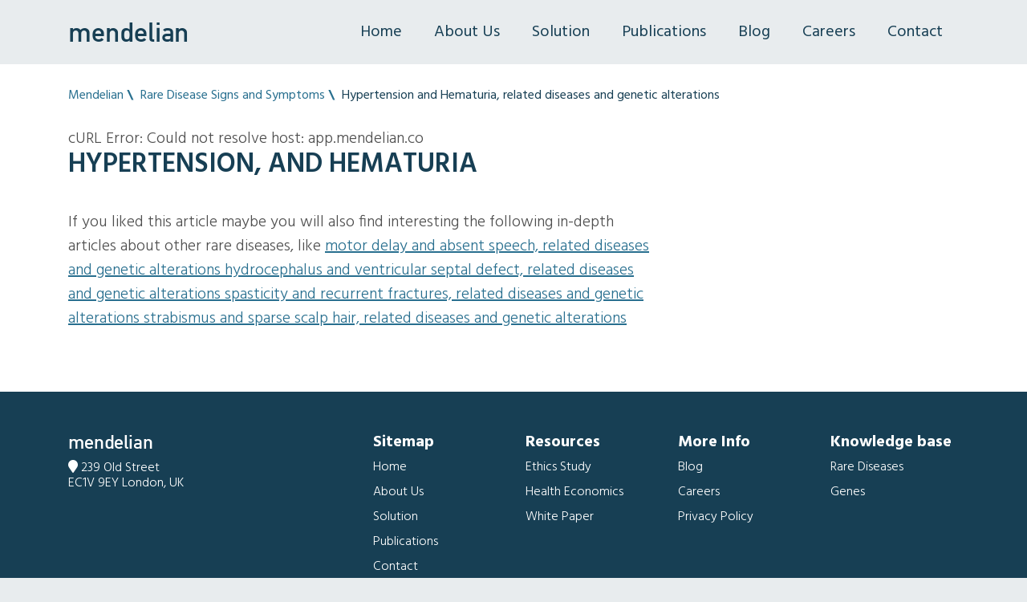

--- FILE ---
content_type: text/html; charset=UTF-8
request_url: https://www.mendelian.co/symptoms/hypertension-and-hematuria
body_size: 5817
content:

<!doctype html>
<html lang="en">
<head>
<meta charset="utf-8"/>
<meta property="og:type" content="article">
<meta property="og:title" content="Hypertension and Hematuria, related diseases and genetic alterations">
<meta property="og:url" content="http://www.mendelian.co/symptoms/hypertension-and-hematuria">
<meta property="og:image" content="http://www.mendelian.co/symptoms/hypertension-and-hematuria">
<meta property="article:published_time" content="10/17/25, 2:09 AM">
<meta name="twitter:card" content="summary_large_image">
<meta name="twitter:title" content="Hypertension and Hematuria, related diseases and genetic alterations">
<meta name="twitter:description" content="HYPERTENSION and HEMATURIA related symptoms, diseases, and genetic alterations. Get the complete information with our medical search engine for phenotype-genotype relationships">
<meta name="twitter:image" content="http://www.mendelian.co/symptoms/hypertension-and-hematuria">
<script type="application/ld+json">
    {
      "@context": "http://schema.org",
      "@type": "WebSite",
      "name": "Mendelian | Rare Disease Case Finding & Early Diagnosis",
      "url": "https://mendelian.co"
    }, {
      "@context": "https://schema.org",
      "@type": "Organization",
      "url": "https://mendelian.co",
      "name": "Mendelian | Rare Disease Case Finding & Early Diagnosis",
      "logo": "/img/logo.png"
    }
  </script>
<title>
Hypertension and Hematuria, related diseases and genetic alterations | MENDELIAN.CO
</title>
<link href="/favicon.ico" type="image/x-icon" rel="icon"/><link href="/favicon.ico" type="image/x-icon" rel="shortcut icon"/>
<meta name="description" content="HYPERTENSION and HEMATURIA related symptoms, diseases, and genetic alterations. Get the complete information with our medical search engine for phenot"/>
<!-- Required meta tags -->
<meta name="viewport" content="width=device-width, initial-scale=1, shrink-to-fit=no">
<link href="https://fonts.googleapis.com/css2?family=Hind:wght@300;400;500;600;700&display=swap" rel="stylesheet">
<!-- Bootstrap CSS -->
<link rel="stylesheet" href="/css/bootstrap.min.css+owl.carousel.min.css+owl.theme.default.min.css+custom.css+cookieconsent.css.pagespeed.cc.V4mrrl4WUT.css"/> <link rel="stylesheet" href="https://cdnjs.cloudflare.com/ajax/libs/font-awesome/5.12.0-2/css/all.min.css">
<link rel="canonical" href="https://www.mendelian.co/symptoms/hypertension-and-hematuria">
</head>
<body><noscript><meta HTTP-EQUIV="refresh" content="0;url='http://www.mendelian.co/symptoms/hypertension-and-hematuria?PageSpeed=noscript'" /><style><!--table,div,span,font,p{display:none} --></style><div style="display:block">Please click <a href="http://www.mendelian.co/symptoms/hypertension-and-hematuria?PageSpeed=noscript">here</a> if you are not redirected within a few seconds.</div></noscript>
<nav id="navigation" class="navbar navbar-expand-lg bg-default navbar-light text-primary">
<div class="container">
<a class="navbar-brand" href="/" class="logo" style="font-family:'DIN Alternate Bold';font-weight: 500;">mendelian</a>
<button class="navbar-toggler" type="button" data-toggle="collapse" data-target="#mainMenu" aria-controls="mainMenu" aria-expanded="false" aria-label="Toggle navigation">
<span class="navbar-toggler-icon"></span>
</button>
<div class="collapse navbar-collapse" id="mainMenu">
<button class="navbar-toggler float-right" style="font-size: 32px;" type="button" data-toggle="collapse" data-target="#mainMenu" aria-controls="mainMenu" aria-expanded="false" aria-label="Toggle navigation">
<span class="fa fa-times"></span>
</button>
<ul class="navbar-nav ml-auto">
<li class="nav-item">
<a class="nav-link" href="/" class="logo">Home</a>
</li>
<li class="nav-item">
<a class="nav-link" href="/about">About Us</a>
</li>
<li class="nav-item">
<a class="nav-link" href="/solution">Solution</a>
</li>
<li class="nav-item">
<a class="nav-link" href="/publications">Publications</a>
</li>
<li class="nav-item">
<a class="nav-link" href="/blog">Blog</a>
</li>
<li class="nav-item">
<a class="nav-link" href="/careers">Careers</a>
</li>
<li class="nav-item">
<a class="nav-link" href="/sites/contact">Contact</a>
</li>
</ul>
</div>
</div>
</nav>
<div class="main">
<section class="bg-white pt-2">
<div class="container">
<div class="justify-content-center align-self-center text-primary small mb-2">
<ol class="breadcrumb mt-3 pb-3" itemscope itemtype="http://schema.org/BreadcrumbList">
<li itemprop="itemListElement" itemscope itemtype="http://schema.org/ListItem">
<a itemscope itemtype="http://schema.org/Thing" itemprop="item" itemid="/" href="/" href="/">
<span class="text-primary" itemprop="name">Mendelian</span>
</a>
<meta itemprop="position" content="1"/>
</li>
<li itemprop="itemListElement" itemscope itemtype="http://schema.org/ListItem">
<a itemscope itemtype="http://schema.org/Thing" itemprop="item" itemid="/symptoms" href="/symptoms">
<span itemprop="name" class="text-primary">Rare Disease Signs and Symptoms</span>
</a>
<meta itemprop="position" content="2"/>
</li>
<li itemprop="itemListElement" itemscope itemtype="http://schema.org/ListItem">
<span itemscope itemtype="http://schema.org/Thing" itemprop="item" itemId="/symptoms/hypertension-and-hematuria">
<span itemprop="name" class="text-primary-dark">Hypertension and Hematuria, related diseases and genetic alterations</span>
</span>
<meta itemprop="position" content="3"/>
</li>
</ol>
</div>
<div class="row">
<div class="col-12 col-md-8">
<div itemscope itemtype="http://schema.org/Article">
<meta itemscope itemprop="mainEntityOfPage" itemType="https://schema.org/WebPage" itemid="https://google.com/article"/>
<meta itemprop="datePublished" content="1970-01-01T00:00:00+00:00"/>
<meta itemprop="dateModified" content="1970-01-01T00:00:00+00:00"/>
<meta itemprop="author" content="Mendelian | Rare Disease Case Finding & Early Diagnosis"/>
<meta itemprop="headline" content="Hypertension and Hematuria, related diseases and genetic alterations"/>
<div itemprop="image" itemscope itemtype="https://schema.org/ImageObject">
<meta itemprop="url" content="http://www.mendelian.co/img/logo.png">
<meta itemprop="width" content="610">
<meta itemprop="height" content="120">
</div>
<div itemprop="publisher" itemscope itemtype="https://schema.org/Organization">
<meta itemprop="name" content="Mendelian | Rare Disease Case Finding & Early Diagnosis">
<div itemprop="logo" itemscope itemtype="https://schema.org/ImageObject">
<meta itemprop="url" content="http://www.mendelian.co/img/logo.png">
<meta itemprop="width" content="610">
<meta itemprop="height" content="120">
</div>
</div>
</div>
<meta itemprop="thumbnailUrl" content="http://www.mendelian.co/img/">
<div itemprop="image" itemscope itemtype="https://schema.org/ImageObject">
<meta itemprop="url" content="http://www.mendelian.co/img/">
</div>
<div class="node">
cURL Error: Could not resolve host: app.mendelian.co
<h1 class="text-uppercase">Hypertension, and Hematuria</h1>
<script type="application/ld+json">
{
    "@context":"https://schema.org",
    "@type":"FAQPage",
        "mainEntity":
            [

            
            
                        

            {"@type":
                "Question","name":"What are the sources used to compile this information about ?",
                "acceptedAnswer":{"@type":"Answer","text":"
                    <ul>
                                                <li><a href='/solution'>MENDELIAN</a></li>
                    </ul>

            "}}
            ]
            
    }
</script>
<style type="text/css">.site-footer{margin-bottom:80px}</style>
<br/>
<p>
If you liked this article maybe you will also find interesting the following in-depth articles about other rare diseases, like
<a class="text-lowercase" href="http://www.mendelian.co/symptoms/motor-delay-and-absent-speech">
Motor delay and Absent speech, related diseases and genetic alterations
</a>
<a class="text-lowercase" href="http://www.mendelian.co/symptoms/hydrocephalus-and-ventricular-septal-defect">
Hydrocephalus and Ventricular septal defect, related diseases and genetic alterations
</a>
<a class="text-lowercase" href="http://www.mendelian.co/symptoms/spasticity-and-recurrent-fractures">
Spasticity and Recurrent fractures, related diseases and genetic alterations
</a>
<a class="text-lowercase" href="http://www.mendelian.co/symptoms/strabismus-and-sparse-scalp-hair">
Strabismus and Sparse scalp hair, related diseases and genetic alterations
</a>
</p>
<br/><br/>
</div>
</div>
</div>
</section>
</div>
<footer class="footer bg-primary-dark text-white py-5">
<div class="container">
<div class="row">
<div class="col-lg-4 mb-4">
<a href="index.php" style="font-family:'DIN Alternate Bold';font-weight: 500;font-size:24px;">mendelian</a>
<div class="small mt-1" style="line-height: 19px;font-weight: 300;">
<i class="fa fa-map-marker" aria-hidden="true"></i> 239 Old Street<br>
EC1V 9EY
London, UK
</div>
</div>
<div class="col-lg-8">
<div class="row footer-menu">
<div class="col-lg-3">
<ul class="list-unstyled">
<li><b>Sitemap</b></li>
<li>
<a href="/">Home</a>
</li>
<li>
<a href="/about">About Us</a>
</li>
<li>
<a href="/solution">Solution</a>
</li>
<li>
<a href="/publications">Publications</a>
</li>
<li>
<a href="/sites/contact">Contact</a>
</li>
</ul>
</div>
<div class="col-lg-3">
<ul class="list-unstyled">
<li><b>Resources</b></li>
<li>
<a href="/blog/ethics-study">Ethics Study</a>
</li>
<li>
<a href="/blog/the-cost-of-undiagnosed-rare-diseases">Health Economics</a>
</li>
<li>
<a href="/blog/empowering-doctors-in-rare-disease-diagnosis">White Paper</a>
</li>
</ul>
</div>
<div class="col-lg-3">
<ul class="list-unstyled">
<li><b>More Info</b></li>
<li>
<a href="/blog">Blog</a>
</li>
<li>
<a href="/careers">Careers</a>
</li>
<li>
<a href="/pages/terms" target="_blank">Privacy Policy</a> </li>
</ul>
</div>
<div class="col-lg-3">
<ul class="list-unstyled">
<li><b>Knowledge base</b></li>
<li><a href="/diseases">Rare Diseases</a></li>
<li><a href="/genes">Genes</a></li>
</ul>
</div>
</div>
</div>
</div>
<div class="mt-5">
<p class="small" style="font-size:11px;line-height: 14px;">
Mendelian tool does not provide medical advice. It is intended for informational purposes only. It is not a substitute for professional medical advice, diagnosis or treatment. It does not diagnose, it produces a ranked list of suspected genes which provide assistance for rare hereditary disease cases. Patients should discuss their findings with their healthcare provider
This service is using Human Phenotype Ontology (Build #1700 - Oct 2017). Find out more at www.human-phenotype-ontology.org.
</p>
<span class="small text-center">
©2025 Mendelian | <span><span goto="L3BhZ2VzL3Rlcm1z" target="_blank" class="linker">Terms &amp; Privacy</span></span> | <span><span goto="L3BhZ2VzL3ByaXZhY3k" target="_blank" class="linker">Cookie Policy</span></span> | contact@mendelian.co</span> | <a style="cursor: pointer;" data-cc="c-settings">Cookie configuration.</a>
</span>
<a href="//www.dmca.com/Protection/Status.aspx?ID=5f8f8912-3c78-4282-ac89-65d42ac5e3a8" title="DMCA.com Protection Status" class="dmca-badge"> <img src="//images.dmca.com/Badges/dmca-badge-w100-5x1-08.png?ID=5f8f8912-3c78-4282-ac89-65d42ac5e3a8" alt="DMCA.com Protection Status"></a>
<script src="//images.dmca.com/Badges/DMCABadgeHelper.min.js" type="text/psajs" data-pagespeed-orig-index="0"></script>
</div>
</div>
</footer>
<!-- Optional JavaScript -->
<!-- jQuery first, then Popper.js, then Bootstrap JS -->
<script src="https://code.jquery.com/jquery-3.5.1.min.js" integrity="sha256-9/aliU8dGd2tb6OSsuzixeV4y/faTqgFtohetphbbj0=" crossorigin="anonymous" type="text/psajs" data-pagespeed-orig-index="1"></script>
<script src="https://cdn.jsdelivr.net/npm/popper.js@1.16.0/dist/umd/popper.min.js" integrity="sha384-Q6E9RHvbIyZFJoft+2mJbHaEWldlvI9IOYy5n3zV9zzTtmI3UksdQRVvoxMfooAo" crossorigin="anonymous" type="text/psajs" data-pagespeed-orig-index="2"></script>
<script src="https://stackpath.bootstrapcdn.com/bootstrap/4.5.0/js/bootstrap.min.js" integrity="sha384-OgVRvuATP1z7JjHLkuOU7Xw704+h835Lr+6QL9UvYjZE3Ipu6Tp75j7Bh/kR0JKI" crossorigin="anonymous" type="text/psajs" data-pagespeed-orig-index="3"></script>
<script src="/js/owl.carousel.min.js.pagespeed.jm.iD9BtIsBTL.js" type="text/psajs" data-pagespeed-orig-index="4"></script> <script src="/js/cookieconsent.js.pagespeed.jm.UaM7BjaKCZ.js" data-pagespeed-no-defer="data-pagespeed-no-defer"></script> <script src="/js/cookieconsent-init.js.pagespeed.jm.QOw1uWnUST.js" data-pagespeed-no-defer="data-pagespeed-no-defer"></script>
<script defer src="https://cdn.jsdelivr.net/gh/orestbida/iframemanager@v1.0/dist/iframemanager.js" type="text/psajs" data-pagespeed-orig-index="5"></script>
<script data-pagespeed-no-defer type="text/plain" data-cookiecategory="analytics">
    (function(i,s,o,g,r,a,m){i['GoogleAnalyticsObject']=r;i[r]=i[r]||function(){
          (i[r].q=i[r].q||[]).push(arguments)},i[r].l=1*new Date();a=s.createElement(o),
          m=s.getElementsByTagName(o)[0];a.async=1;a.src=g;m.parentNode.insertBefore(a,m)
          })(window,document,'script','https://www.google-analytics.com/analytics.js','ga');

          ga('create', 'UA-72906570-1', 'auto', {'allowLinker': true});
          ga('require', 'linker');
          ga('linker:autoLink', ['app.mendelian.co'] );
                    ga('set', 'contentGroup1', 'www');

             
                            ga('set', 'contentGroup2', 'Rare Disease Signs and Symptoms');
          
          ga('send', 'pageview');

    </script>
<!-- Google tag (gtag.js) -->
<script data-pagespeed-no-defer async src="https://www.googletagmanager.com/gtag/js?id=G-ZNV8SQD4SD" data-cookiecategory="analytics"></script>
<script type="text/psajs" data-pagespeed-orig-index="6">window.dataLayer=window.dataLayer||[];function gtag(){dataLayer.push(arguments);}gtag('js',new Date());gtag('config','G-ZNV8SQD4SD');</script>
<script data-pagespeed-no-defer type="text/plain" data-cookiecategory="analytics">
    (function(h,o,t,j,a,r){
            h.hj=h.hj||function(){(h.hj.q=h.hj.q||[]).push(arguments)};
            h._hjSettings={hjid:657267,hjsv:6};
            a=o.getElementsByTagName('head')[0];
            r=o.createElement('script');r.async=1;
            r.src=t+h._hjSettings.hjid+j+h._hjSettings.hjsv;
            a.appendChild(r);
        })(window,document,'https://static.hotjar.com/c/hotjar-','.js?sv=');
    </script>
<script data-pagespeed-no-defer type="text/plain" data-cookiecategory="targeting">
    !function(f,b,e,v,n,t,s)
      {if(f.fbq)return;n=f.fbq=function(){n.callMethod?
      n.callMethod.apply(n,arguments):n.queue.push(arguments)};
      if(!f._fbq)f._fbq=n;n.push=n;n.loaded=!0;n.version='2.0';
      n.queue=[];t=b.createElement(e);t.async=!0;
      t.src=v;s=b.getElementsByTagName(e)[0];
      s.parentNode.insertBefore(t,s)}(window, document,'script',
      'https://connect.facebook.net/en_US/fbevents.js');
      fbq('init', '345172969223188');
      fbq('track', 'PageView');
    </script>
<script data-pagespeed-no-defer type="text/plain" data-cookiecategory="targeting">
    _linkedin_partner_id = "3602921";
      window._linkedin_data_partner_ids = window._linkedin_data_partner_ids || [];
      window._linkedin_data_partner_ids.push(_linkedin_partner_id);
      </script>
<script data-pagespeed-no-defer type="text/plain" data-cookiecategory="targeting">
    (function(l) {
      if (!l){window.lintrk = function(a,b){window.lintrk.q.push([a,b])};
      window.lintrk.q=[]}
      var s = document.getElementsByTagName("script")[0];
      var b = document.createElement("script");
      b.type = "text/javascript";b.async = true;
      b.src = "https://snap.licdn.com/li.lms-analytics/insight.min.js";
      s.parentNode.insertBefore(b, s);})(window.lintrk);
    </script>
<script data-pagespeed-orig-type="text/javascript" type="text/psajs" data-pagespeed-orig-index="7">$(document).ready(function(){$('a[href^="http"],a[href^="//"]').not('[href*="'+window.location.host+'"]').attr('target','_blank');$(".linker").click(function(event){window.location.href=base64.decode($(this).attr("goto"));});$(".linker").hover(function(event){text=$(this).parent().prop('innerHTML');text=text.replace('span','a');text=text.replace($(this).attr("goto"),base64.decode($(this).attr("goto")));text=text.replace("goto",'href');$(this).parent().html(text);});$('[data-toggle="tooltip"]').tooltip();});</script>
<script type="text/psajs" data-pagespeed-orig-index="8">$(document).ready(function(){ga(function(){setTimeout(function(){ga("send","event",{eventCategory:"Browsing",eventAction:"PageTime",eventLabel:"+ 20 seconds",nonInteraction:1});},20*1000);});ga(function(){setTimeout(function(){ga("send","event",{eventCategory:"Browsing",eventAction:"PageTime",eventLabel:"+ 40 seconds",});},40*1000);});});</script><script src="/js/base64.min.js.pagespeed.jm.ajN5BE2Ugc.js" type="text/psajs" data-pagespeed-orig-index="9"></script>
</body>
<script data-pagespeed-orig-type="text/javascript" type="text/psajs" data-pagespeed-orig-index="10">$('.owl-carousel-product').owlCarousel({items:1,autoplayTimeout:10000,stagePadding:20,margin:20,loop:true,autoplay:true,nav:true,dots:true,responsive:{0:{items:1,nav:false},600:{items:1,nav:true},1000:{items:1,nav:true}}});$('.owl-carousel-team').owlCarousel({items:3,stagePadding:0,margin:10,loop:true,autoplay:true,autoplayTimeout:5520,nav:false,dots:true,smartSpeed:1520,responsive:{0:{items:1,nav:false},600:{items:2,nav:false},1000:{items:3,nav:false}}});$('.owl-carousel').owlCarousel({items:1,stagePadding:20,margin:20,loop:false,nav:false,dots:true,});$('.owl-carousel-cards').owlCarousel({items:1,stagePadding:20,margin:0,loop:false,nav:false,dots:true,});$('.owl-carousel-images').owlCarousel({items:1,stagePadding:50,margin:10,loop:true,autoplay:true,autoplayTimeout:1520,nav:true,dots:false,smartSpeed:1520,});</script>
<script data-pagespeed-orig-type="text/javascript" type="text/psajs" data-pagespeed-orig-index="11">$(document).ready(function(){$(document).on('submit','.ajaxForm,[data-ajax-request-url] form',function(e){e.preventDefault();form=$(this);$.ajax({type:$(this).attr('method'),url:$(this).attr('action'),data:$(this).serialize(),success:function(response){if($(this).attr('data-update-div')){$($(this).attr('data-update-div')).html(response);}else{form.closest('div[data-ajax-request-url]').html(response);}console.log('Submission was successful.');},error:function(response){console.log('An error occurred.');console.log(response);},});});$('body').on('click.modal','[data-toggle="modal"][data-remote]',function(){$($(this).data("target")+' .modal-body').load($(this).attr('href'));$($(this).data("target")+' .modal-body').attr('data-ajax-request-url','');$($(this).data("target")+' .modal-body a').addClass('ajax');$($(this).data("target")+' .modal-body form').addClass('ajaxForm');$($(this).data("target")+' .modal-title').html($(this).data('header'));});});</script>
<script data-pagespeed-orig-type="text/javascript" type="text/psajs" data-pagespeed-orig-index="12">$(document).ready(function(){$("a.box-letter").click(function(){$("a.box-letter").removeClass('active');});});</script>
<script data-pagespeed-orig-type="text/javascript" type="text/psajs" data-pagespeed-orig-index="13">$(function(){$('#navigation .nav-link').each(function(){if(this.href==window.location.href){$(this).parent().addClass('active');return false;}});});</script>
<style></style>
<script type="text/javascript" src="/pagespeed_static/js_defer.I4cHjq6EEP.js"></script></html>

--- FILE ---
content_type: text/javascript
request_url: https://www.mendelian.co/js/cookieconsent-init.js.pagespeed.jm.QOw1uWnUST.js
body_size: 4394
content:
var LOREM_IPSUM='Lorem ipsum dolor sit amet, consectetur adipiscing elit, sed do eiusmod tempor incididunt ut labore et dolore magna aliqua.';var cc=initCookieConsent();cc.run({current_lang:'en',autoclear_cookies:true,cookie_name:'mendelian_cookie_consent',cookie_expiration:1,page_scripts:true,force_consent:false,cookie_domain:location.hostname,gui_options:{consent_modal:{layout:'bar',position:'bottom center',transition:'slide'},settings_modal:{layout:'box',position:'left',transition:'slide'}},onFirstAction:function(){},onAccept:function(cookie){},onChange:function(cookie,changed_preferences){if(!cc.allowedCategory('analytics')){typeof gtag==='function'&&gtag('consent','update',{'analytics_storage':'denied'});}},languages:{'en':{consent_modal:{title:'This website uses cookies',description:'This website or its third-party tools use cookies, which are necessary to its functioning and required to achieve the purposes illustrated in the privacy and cookie policy. If you want to know more or withdraw your consent to all or some of the cookies, please click on Preferences.',primary_btn:{text:'Accept all',role:'accept_all'},secondary_btn:{text:'Preferences',role:'settings'},revision_message:'<br><br> Dear user, terms and conditions have changed since the last time you visisted!'},settings_modal:{title:'Cookie settings',save_settings_btn:'Save current selection',accept_all_btn:'Accept all',reject_all_btn:'Reject all',close_btn_label:'Close',cookie_table_headers:[{col1:'Name'},{col2:'Domain'},{col3:'Description'}],blocks:[{title:'Manage your cookies',description:'',},{title:'Strictly necessary cookies',description:'These cookies are always enabled, and are required for site functionality.',toggle:{value:'necessary',enabled:true,readonly:true},cookie_table:[{col1:'mendelian_cookie_consent',col2:'mendelian.co',col3:'Used to save the cookie consent configuration',},{col1:'mendelian_session',col2:'mendelian.co',col3:'used to store the basic session information',},]},{title:'Analytics & Performance cookies',description:'Improve our website by collecting and reporting information on its usage.',toggle:{value:'analytics',enabled:false,readonly:false,reload:'on_disable'},cookie_table:[{col1:'^_ga',col2:'mendelian.co',col3:'Google Analytics cookie. Used to distinguish users.',is_regex:true},{col1:'^_gat',col2:'mendelian.co',col3:'Google Analytics cookie. Used to throttle request rate. If Google Analytics is deployed via Google Tag Manager, this cookie will be named _dc_gtm_<property-id>.',is_regex:true},{col1:'_gid',col2:'mendelian.co',col3:'Google Analytics cookie. Used to distinguish users.',},{col1:'_hjClosedSurveyInvites',col2:'mendelian.co',col3:'Hotjar cookie that is set once a user interacts with an External Link Survey invitation modal. It is used to ensure that the same invite does not reappear if it has already been shown.',},{col1:'_hjDonePolls',col2:'mendelian.co',col3:'Hotjar cookie that is set once a user completes a survey using the On-site Survey widget. Used to ensure that the same survey does not reappear if it has already been filled in.',},{col1:'_hjMinimizedPolls',col2:'mendelian.co',col3:'Hotjar cookie that is set once a user minimizes an On-site Survey widget. Used to ensure that the widget stays minimized when the user navigates through our site.',},{col1:'_hjShownFeedbackMessage',col2:'mendelian.co',col3:'Hotjar cookie that is set when a user minimizes or completes Incoming Feedback. This is done so that the Incoming Feedback will load as minimized immediately if the user navigates to another page where it is set to show.',},{col1:'_hjSessionTooLarge',col2:'mendelian.co',col3:'Hotjar cookie that causes Hotjar to stop collecting data if a session becomes too large. This is determined automatically by a signal from the WebSocket server if the session size exceeds the limit.',},{col1:'_hjSessionRejected',col2:'mendelian.co',col3:'Hotjar cookie which, if present, will be set to \'1\' for the duration of a user\'s session, if Hotjar rejected the session from connecting to their WebSocket due to server overload. This cookie is only applied in extremely rare situations to prevent severe performance issues.',},{col1:'_hjSessionResumed',col2:'mendelian.co',col3:'Hotjar cookie that is set when a session/recording is reconnected to Hotjar servers after a break in connection.',},{col1:'_hjid',col2:'mendelian.co',col3:'Hotjar cookie that is set when the customer first lands on a page with the Hotjar script. Used to persist the Hotjar User ID, unique to that site on the browser. This ensures that behavior in subsequent visits to the same site will be attributed to the same user ID.',},{col1:'_hjSessionRejected',col2:'mendelian.co',col3:'Hotjar cookie that, if present, will be set to \'1\' for the duration of a user\'s session, if Hotjar rejected the session from connecting to our WebSocket due to server overload. This cookie is only applied in extremely rare situations to prevent severe performance issues.',},{col1:'^_hjSession_.*',col2:'mendelian.co',col3:'Full name: _hjSession_{site_id}. Set when a user first lands on a page.Persists the Hotjar User ID which is unique to that site. Ensures data from subsequent visits to the same site are attributed to the same user ID.',is_regex:true},{col1:'^_hjSessionUser.*',col2:'mendelian.co',col3:'Set when a user first lands on a page.Persists the Hotjar User ID which is unique to that site. Ensures data from subsequent visits to the same site are attributed to the same user ID.',is_regex:true},{col1:'_hjRecordingLastActivity',col2:'mendelian.co',col3:'Used by Hotjar. This should be found in Session storage (as opposed to cookies). This gets updated when a user recording starts and when data is sent through the WebSocket (the user performs an action that Hotjar records).',},{col1:'_hjTLDTest',col2:'mendelian.co',col3:'When the Hotjar script executes, the system tries to determine the most generic cookie path to use, instead of the page hostname. This is done so that cookies can be shared across subdomains (where applicable). To determine this, the system tries to store the _hjTLDTest cookie for different URL substring alternatives until it fails. After this check, the cookie is removed.',},{col1:'_hjUserAttributesHash',col2:'mendelian.co',col3:'User Attributes sent through the Hotjar Identify API are cached for the duration of the session in order to know when an attribute has changed and needs to be updated.',},{col1:'_hjCachedUserAttributes',col2:'mendelian.co',col3:'Hotjar cookie that stores User Attributes which are sent through the Hotjar Identify API, whenever the user is not in the sample. Collected attributes will only be saved to Hotjar servers if the user interacts with a Hotjar Feedback tool, but the cookie will be used regardless of whether a Feedback tool is present.',},{col1:'_hjLocalStorageTest',col2:'mendelian.co',col3:'Hotjar cookie used to check if the Hotjar Tracking Script can use local storage. If it can, a value of 1 is set in this cookie. The data stored in_hjLocalStorageTest has no expiration time, but it is deleted almost immediately after it is created.',},{col1:'_hjIncludedInPageviewSample',col2:'mendelian.co',col3:'Hotjar cookie set to let Hotjar know whether that user is included in the data sampling defined by your site\'s pageview limit.',},{col1:'_hjIncludedInSessionSample',col2:'mendelian.co',col3:'Hotjar cookie set to let Hotjar know whether a user is included in the data sampling defined by our site\'s daily session limit.',},{col1:'_hjAbsoluteSessionInProgress',col2:'mendelian.co',col3:'Hotjar cookie used to detect the first pageview session of a user. This is a True/False flag set by the cookie.'},{col1:'_hjFirstSeen',col2:'mendelian.co',col3:'Hotjar cookie set to identify a new user’s first session. It stores a true/false value, indicating whether this was the first time Hotjar saw this user. It is used by Recording filters to identify new user sessions.',},{col1:'_hjViewportId',col2:'mendelian.co',col3:'Hotjar cookie that stores information about the user viewport, such as size and dimensions. ',},{col1:'_hjRecordingEnabled',col2:'mendelian.co',col3:'Hotjar cookie which is added when a Recording starts and is read when the recording module is initialized to see if the user is already in a recording in a particular session.',}]},{title:'Targeting Cookies',description:'Improve the relevancy of advertising campaigns you receive. You can get more details about them under the following sections: <a target="_blank" href="https://www.linkedin.com/legal/l/cookie-table">Linkedin cookie table</a> and <a target="_blank" href="https://www.facebook.com/policies/cookies/">Facebook cookie policy</a> ',toggle:{value:'targeting',enabled:false,readonly:false,reload:'on_disable'},cookie_table:[{col1:'bcookie',col2:'mendelian.co',col3:'Used by the social networking service, LinkedIn, for tracking the use of embedded services.',},{col1:'bscookie',col2:'mendelian.co',col3:'Used by the social networking service, LinkedIn, for tracking the use of embedded services.',},{col1:'lidc',col2:'mendelian.co',col3:'Used by the social networking service, LinkedIn, for tracking the use of embedded services.',},{col1:'lang [x2]',col2:'ads.linkedin.com, linkedin.com',col3:'Remembers the user\'s selected language version of a website',},{col1:'BizoID',col2:'ads.linkedin.com',col3:'Used to track visitors on multiple websites, in order to present relevant advertisement based on the visitor\'s preferences.',},{col1:'_fbp',col2:'mendelian.co',col3:'Used by Facebook to deliver a series of advertisement products such as real time bidding from third party advertisers.',},{col1:'fr',col2:'Facebook.com',col3:'Used by Facebook to deliver a series of advertisement products such as real time bidding from third party advertisers.',},{col1:'r',col2:'Facebook.com',col3:'Used by Facebook for advertising and to identify and track the website visitor.',},{col1:'sb',col2:'Facebook.com',col3:'Used by Facebook for advertising and to identify and track the website visitor.',},{col1:'datr',col2:'Facebook.com',col3:'The purpose is to identify the web browser used to connect to Facebook, regardless of which user is logged in. This cookie plays a key role in security.',},{col1:'xs',col2:'Facebook.com',col3:'Through the use of this cookie, Facebook detects if you are logged in on its platform.',},{col1:'c_user',col2:'Facebook.com',col3:'Used by Facebook for advertising and to identify and track the website visitor.',},{col1:'wd',col2:'Facebook.com',col3:'This is a cookie created by Facebook to store the browser window dimensions and is used by Facebook to optimise the rendering of the page.',},{col1:'m_pixel_ratio',col2:'Facebook.com',col3:'Facebook’s cookie that enables Facebook to test the functionality of the site.',},{col1:'presence',col2:'Facebook.com',col3:'The presence cookie is used to contain the user’s chat state. For example, which chat tabs are open.',},{col1:'dpr',col2:'Facebook.com',col3:'This cookie is used by Facebook for performance.',},{col1:'x-referer',col2:'Facebook.com',col3:'This cookie contains the full referrer URL. Facebook use this value to correctly capture the referrer for pages using Facebook Quickling navigation. In these cases the actual URL is in the URL fragment and this is normally not sent to the server in the HTTP Referer header.',},{col1:'usida',col2:'Facebook.com',col3:'Collects a combination of the user’s browser and unique identifier, used to tailor advertising to users',},{col1:'bcookie',col2:'linkedin.com',col3:'Browser Identifier cookie to uniquely indentify devices accessing LinkedIn to detect abust on the platform',},{col1:'bscookie',col2:'linkedin.com',col3:'Used for remembering that a logged in user is verified by two factor authentication',},{col1:'JSESSIONID',col2:'linkedin.com',col3:'Used for Cross Site Request Forgery (CSRF) protection',},{col1:'lang',col2:'linkedin.com',col3:'Used to remember a user\'s language setting to ensure LinkedIn.com displays in the language selected by the user in their settings',},{col1:'lidc',col2:'linkedin.com',col3:'To facilitate data center selection',},{col1:'sdsc',col2:'linkedin.com',col3:'Signed data service context cookie used for database routing to ensure consistency across all databases when a change is made. Used to ensure that user-inputted content is immediately available to the submitting user upon submission',},{col1:'li_gc',col2:'linkedin.com',col3:'Used to store consent of guests regarding the use of cookies for non-essential purposes',},{col1:'li_mc',col2:'linkedin.com',col3:'Used as a temporary cache to avoid database lookups for a member\'s consent for use of non-essnetial cookies and used for having consent information on the client side to enforce consent on the client side',},{col1:'UID',col2:'scorecardresearch.com',col3:'Cookie used for market and user research',},{col1:'UserMatchHistory',col2:'linkedin.com',col3:'LinkedIn Ads ID syncing',},{col1:'AnalyticsSyncHistory',col2:'linkedin.com',col3:'Used to store information about the time a sync took place with the lms_analytics cookie',},{col1:'lms_ads',col2:'linkedin.com',col3:'Used to identify LinkedIn Members off LinkedIn for advertising',},{col1:'lms_analytics',col2:'linkedin.com',col3:'Used to identify LinkedIn Members off LinkedIn for analytics',},{col1:'li_fat_id',col2:'linkedin.com',col3:'First party domain Member indirect identifier for Members for conversion tracking, retargeting, analytics',},{col1:'li_sugr',col2:'linkedin.com',col3:'Used to make a probabilistic match of a user\'s identity outside the Designated Countries',},{col1:'U',col2:'adsymptotic.com',col3:'Browser Identifier for users outside the Designated Countries',},{col1:'_guid',col2:'linkedin.com',col3:'Used to identify a LinkedIn Member for advertising through Google Ads',},{col1:'BizographicsOptOut',col2:'linkedin.com',col3:'Used to determine opt-out status for non-members',},{col1:'li_giant',col2:'linkedin.com',col3:'first-party domain Indirect indentifier for groups of LinkedIn Members used for conversion tracking',}]},{title:'More information',description:'If you need additional information you can check our '+' <a target="_blank" class="cc-link" href="https://www.mendelian.co/pages/privacy">privacy and cookie policy</a>.',}]}}}});

--- FILE ---
content_type: text/javascript
request_url: https://www.mendelian.co/js/base64.min.js.pagespeed.jm.ajN5BE2Ugc.js
body_size: 1707
content:
!function(){"use strict";var r="object"==typeof window?window:{},t=!r.HI_BASE64_NO_NODE_JS&&"object"==typeof process&&process.versions&&process.versions.node;t&&(r=global);var e,o,n=!r.HI_BASE64_NO_COMMON_JS&&"object"==typeof module&&module.exports,a="function"==typeof define&&define.amd,i="ABCDEFGHIJKLMNOPQRSTUVWXYZabcdefghijklmnopqrstuvwxyz0123456789+/".split(""),h={A:0,B:1,C:2,D:3,E:4,F:5,G:6,H:7,I:8,J:9,K:10,L:11,M:12,N:13,O:14,P:15,Q:16,R:17,S:18,T:19,U:20,V:21,W:22,X:23,Y:24,Z:25,a:26,b:27,c:28,d:29,e:30,f:31,g:32,h:33,i:34,j:35,k:36,l:37,m:38,n:39,o:40,p:41,q:42,r:43,s:44,t:45,u:46,v:47,w:48,x:49,y:50,z:51,0:52,1:53,2:54,3:55,4:56,5:57,6:58,7:59,8:60,9:61,"+":62,"/":63,"-":62,_:63},f=function(r){for(var t=[],e=0;e<r.length;e++){var o=r.charCodeAt(e);128>o?t[t.length]=o:2048>o?(t[t.length]=192|o>>6,t[t.length]=128|63&o):55296>o||o>=57344?(t[t.length]=224|o>>12,t[t.length]=128|o>>6&63,t[t.length]=128|63&o):(o=65536+((1023&o)<<10|1023&r.charCodeAt(++e)),t[t.length]=240|o>>18,t[t.length]=128|o>>12&63,t[t.length]=128|o>>6&63,t[t.length]=128|63&o)}return t},c=function(r){var t,e,o,n,a=[],i=0,f=r.length;"="===r.charAt(f-2)?f-=2:"="===r.charAt(f-1)&&(f-=1);for(var c=0,C=f>>2<<2;C>c;)t=h[r.charAt(c++)],e=h[r.charAt(c++)],o=h[r.charAt(c++)],n=h[r.charAt(c++)],a[i++]=255&(t<<2|e>>>4),a[i++]=255&(e<<4|o>>>2),a[i++]=255&(o<<6|n);var g=f-C;return 2===g?(t=h[r.charAt(c++)],e=h[r.charAt(c++)],a[i++]=255&(t<<2|e>>>4)):3===g&&(t=h[r.charAt(c++)],e=h[r.charAt(c++)],o=h[r.charAt(c++)],a[i++]=255&(t<<2|e>>>4),a[i++]=255&(e<<4|o>>>2)),a},C=function(r){for(var t,e,o,n="",a=r.length,h=0,f=3*parseInt(a/3);f>h;)t=r[h++],e=r[h++],o=r[h++],n+=i[t>>>2]+i[63&(t<<4|e>>>4)]+i[63&(e<<2|o>>>6)]+i[63&o];var c=a-f;return 1===c?(t=r[h],n+=i[t>>>2]+i[t<<4&63]+"=="):2===c&&(t=r[h++],e=r[h],n+=i[t>>>2]+i[63&(t<<4|e>>>4)]+i[e<<2&63]+"="),n},g=r.btoa,d=r.atob;if(t){var s=require("buffer").Buffer;g=function(r){return new s(r,"ascii").toString("base64")},e=function(r){return new s(r).toString("base64")},C=e,d=function(r){return new s(r,"base64").toString("ascii")},o=function(r){return new s(r,"base64").toString()}}else g?(e=function(r){for(var t="",e=0;e<r.length;e++){var o=r.charCodeAt(e);128>o?t+=String.fromCharCode(o):2048>o?t+=String.fromCharCode(192|o>>6)+String.fromCharCode(128|63&o):55296>o||o>=57344?t+=String.fromCharCode(224|o>>12)+String.fromCharCode(128|o>>6&63)+String.fromCharCode(128|63&o):(o=65536+((1023&o)<<10|1023&r.charCodeAt(++e)),t+=String.fromCharCode(240|o>>18)+String.fromCharCode(128|o>>12&63)+String.fromCharCode(128|o>>6&63)+String.fromCharCode(128|63&o))}return g(t)},o=function(r){var t=d(r.trim("=").replace(/-/g,"+").replace(/_/g,"/"));if(!/[^\x00-\x7F]/.test(t))return t;for(var e,o,n="",a=0,i=t.length,h=0;i>a;)if(e=t.charCodeAt(a++),127>=e)n+=String.fromCharCode(e);else{if(e>191&&223>=e)o=31&e,h=1;else if(239>=e)o=15&e,h=2;else{if(!(247>=e))throw"not a UTF-8 string";o=7&e,h=3}for(var f=0;h>f;++f){if(e=t.charCodeAt(a++),128>e||e>191)throw"not a UTF-8 string";o<<=6,o+=63&e}if(o>=55296&&57343>=o)throw"not a UTF-8 string";if(o>1114111)throw"not a UTF-8 string";65535>=o?n+=String.fromCharCode(o):(o-=65536,n+=String.fromCharCode((o>>10)+55296),n+=String.fromCharCode((1023&o)+56320))}return n}):(g=function(r){for(var t,e,o,n="",a=r.length,h=0,f=3*parseInt(a/3);f>h;)t=r.charCodeAt(h++),e=r.charCodeAt(h++),o=r.charCodeAt(h++),n+=i[t>>>2]+i[63&(t<<4|e>>>4)]+i[63&(e<<2|o>>>6)]+i[63&o];var c=a-f;return 1===c?(t=r.charCodeAt(h),n+=i[t>>>2]+i[t<<4&63]+"=="):2===c&&(t=r.charCodeAt(h++),e=r.charCodeAt(h),n+=i[t>>>2]+i[63&(t<<4|e>>>4)]+i[e<<2&63]+"="),n},e=function(r){for(var t,e,o,n="",a=f(r),h=a.length,c=0,C=3*parseInt(h/3);C>c;)t=a[c++],e=a[c++],o=a[c++],n+=i[t>>>2]+i[63&(t<<4|e>>>4)]+i[63&(e<<2|o>>>6)]+i[63&o];var g=h-C;return 1===g?(t=a[c],n+=i[t>>>2]+i[t<<4&63]+"=="):2===g&&(t=a[c++],e=a[c],n+=i[t>>>2]+i[63&(t<<4|e>>>4)]+i[e<<2&63]+"="),n},d=function(r){var t,e,o,n,a="",i=r.length;"="===r.charAt(i-2)?i-=2:"="===r.charAt(i-1)&&(i-=1);for(var f=0,c=i>>2<<2;c>f;)t=h[r.charAt(f++)],e=h[r.charAt(f++)],o=h[r.charAt(f++)],n=h[r.charAt(f++)],a+=String.fromCharCode(255&(t<<2|e>>>4))+String.fromCharCode(255&(e<<4|o>>>2))+String.fromCharCode(255&(o<<6|n));var C=i-c;return 2===C?(t=h[r.charAt(f++)],e=h[r.charAt(f++)],a+=String.fromCharCode(255&(t<<2|e>>>4))):3===C&&(t=h[r.charAt(f++)],e=h[r.charAt(f++)],o=h[r.charAt(f++)],a+=String.fromCharCode(255&(t<<2|e>>>4))+String.fromCharCode(255&(e<<4|o>>>2))),a},o=function(r){for(var t,e,o="",n=c(r),a=n.length,i=0,h=0;a>i;)if(t=n[i++],127>=t)o+=String.fromCharCode(t);else{if(t>191&&223>=t)e=31&t,h=1;else if(239>=t)e=15&t,h=2;else{if(!(247>=t))throw"not a UTF-8 string";e=7&t,h=3}for(var f=0;h>f;++f){if(t=n[i++],128>t||t>191)throw"not a UTF-8 string";e<<=6,e+=63&t}if(e>=55296&&57343>=e)throw"not a UTF-8 string";if(e>1114111)throw"not a UTF-8 string";65535>=e?o+=String.fromCharCode(e):(e-=65536,o+=String.fromCharCode((e>>10)+55296),o+=String.fromCharCode((1023&e)+56320))}return o});var u=function(t,o){var n="string"!=typeof t;return n&&t.constructor===r.ArrayBuffer&&(t=new Uint8Array(t)),n?C(t):!o&&/[^\x00-\x7F]/.test(t)?e(t):g(t)},A=function(r,t){return t?d(r):o(r)},l={encode:u,decode:A,atob:d,btoa:g};A.bytes=c,A.string=A,n?module.exports=l:(r.base64=l,a&&define(function(){return l}))}();